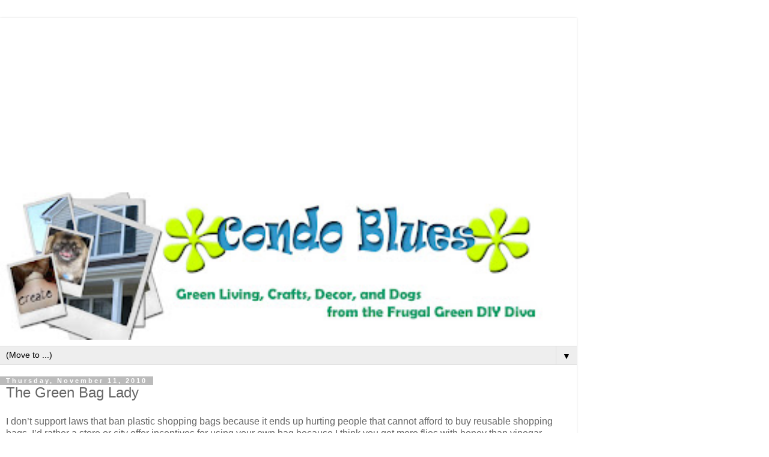

--- FILE ---
content_type: text/html; charset=UTF-8
request_url: https://www.condoblues.com/2010/11/green-bag-lady.html?m=1
body_size: 14129
content:
<!DOCTYPE html>
<html class='v2' dir='ltr' lang='en'>
<head>
<link href='https://www.blogger.com/static/v1/widgets/3772415480-widget_css_mobile_2_bundle.css' rel='stylesheet' type='text/css'/>
<meta content='width=device-width,initial-scale=1.0,minimum-scale=1.0,maximum-scale=1.0' name='viewport'/>
<meta content='text/html; charset=UTF-8' http-equiv='Content-Type'/>
<meta content='blogger' name='generator'/>
<link href='https://www.condoblues.com/favicon.ico' rel='icon' type='image/x-icon'/>
<link href='https://www.condoblues.com/2010/11/green-bag-lady.html' rel='canonical'/>
<link rel="alternate" type="application/atom+xml" title="Condo Blues - Atom" href="https://www.condoblues.com/feeds/posts/default" />
<link rel="alternate" type="application/rss+xml" title="Condo Blues - RSS" href="https://www.condoblues.com/feeds/posts/default?alt=rss" />
<link rel="service.post" type="application/atom+xml" title="Condo Blues - Atom" href="https://www.blogger.com/feeds/4703131581001078256/posts/default" />

<!--Can't find substitution for tag [blog.ieCssRetrofitLinks]-->
<link href='https://blogger.googleusercontent.com/img/b/R29vZ2xl/AVvXsEj8tav66N1QhPIV9d0YHbyEczA9YBc7RUWS7AQeQ-B9lPyyPtZe1xVHWy0wgwnTou3OuBGaSHks5WN-zpiY2D9Uf0XHAZG028W7wrUTcozI3l-jcFxm3TZ6WX3D3xIDNItYSFtgdT5YxTRm/s320/greeenbagladybag11170.jpg' rel='image_src'/>
<meta content='https://www.condoblues.com/2010/11/green-bag-lady.html' property='og:url'/>
<meta content='The Green Bag Lady' property='og:title'/>
<meta content='A blog about DIY green living crafts and dogs How to tutorials on home improvement decor and money saving tips' property='og:description'/>
<meta content='https://blogger.googleusercontent.com/img/b/R29vZ2xl/AVvXsEj8tav66N1QhPIV9d0YHbyEczA9YBc7RUWS7AQeQ-B9lPyyPtZe1xVHWy0wgwnTou3OuBGaSHks5WN-zpiY2D9Uf0XHAZG028W7wrUTcozI3l-jcFxm3TZ6WX3D3xIDNItYSFtgdT5YxTRm/w1200-h630-p-k-no-nu/greeenbagladybag11170.jpg' property='og:image'/>
<title>Condo Blues: The Green Bag Lady</title>
<style id='page-skin-1' type='text/css'><!--
/*
-----------------------------------------------
Blogger Template Style
Name:     Simple
Designer: Blogger
URL:      www.blogger.com
----------------------------------------------- */
/* Content
----------------------------------------------- */
body {
font: normal normal 12px 'Trebuchet MS', Trebuchet, Verdana, sans-serif;
color: #666666;
background: #ffffff none repeat scroll top left;
padding: 0 0 0 0;
}
html body .region-inner {
min-width: 0;
max-width: 100%;
width: auto;
}
h2 {
font-size: 22px;
}
a:link {
text-decoration:none;
color: #2288bb;
}
a:visited {
text-decoration:none;
color: #888888;
}
a:hover {
text-decoration:underline;
color: #33aaff;
}
.body-fauxcolumn-outer .fauxcolumn-inner {
background: transparent none repeat scroll top left;
_background-image: none;
}
.body-fauxcolumn-outer .cap-top {
position: absolute;
z-index: 1;
height: 400px;
width: 100%;
}
.body-fauxcolumn-outer .cap-top .cap-left {
width: 100%;
background: transparent none repeat-x scroll top left;
_background-image: none;
}
.content-outer {
-moz-box-shadow: 0 0 0 rgba(0, 0, 0, .15);
-webkit-box-shadow: 0 0 0 rgba(0, 0, 0, .15);
-goog-ms-box-shadow: 0 0 0 #333333;
box-shadow: 0 0 0 rgba(0, 0, 0, .15);
margin-bottom: 1px;
}
.content-inner {
padding: 10px 40px;
}
.content-inner {
background-color: #ffffff;
}
/* Header
----------------------------------------------- */
.header-outer {
background: transparent none repeat-x scroll 0 -400px;
_background-image: none;
}
.Header h1 {
font: normal normal 40px 'Trebuchet MS',Trebuchet,Verdana,sans-serif;
color: #000000;
text-shadow: 0 0 0 rgba(0, 0, 0, .2);
}
.Header h1 a {
color: #000000;
}
.Header .description {
font-size: 18px;
color: #000000;
}
.header-inner .Header .titlewrapper {
padding: 22px 0;
}
.header-inner .Header .descriptionwrapper {
padding: 0 0;
}
/* Tabs
----------------------------------------------- */
.tabs-inner .section:first-child {
border-top: 0 solid #dddddd;
}
.tabs-inner .section:first-child ul {
margin-top: -1px;
border-top: 1px solid #dddddd;
border-left: 1px solid #dddddd;
border-right: 1px solid #dddddd;
}
.tabs-inner .widget ul {
background: transparent none repeat-x scroll 0 -800px;
_background-image: none;
border-bottom: 1px solid #dddddd;
margin-top: 0;
margin-left: -30px;
margin-right: -30px;
}
.tabs-inner .widget li a {
display: inline-block;
padding: .6em 1em;
font: normal normal 12px 'Trebuchet MS', Trebuchet, Verdana, sans-serif;
color: #000000;
border-left: 1px solid #ffffff;
border-right: 1px solid #dddddd;
}
.tabs-inner .widget li:first-child a {
border-left: none;
}
.tabs-inner .widget li.selected a, .tabs-inner .widget li a:hover {
color: #000000;
background-color: #eeeeee;
text-decoration: none;
}
/* Columns
----------------------------------------------- */
.main-outer {
border-top: 0 solid #dddddd;
}
.fauxcolumn-left-outer .fauxcolumn-inner {
border-right: 1px solid #dddddd;
}
.fauxcolumn-right-outer .fauxcolumn-inner {
border-left: 1px solid #dddddd;
}
/* Headings
----------------------------------------------- */
div.widget > h2,
div.widget h2.title {
margin: 0 0 1em 0;
font: normal bold 11px 'Trebuchet MS',Trebuchet,Verdana,sans-serif;
color: #000000;
}
/* Widgets
----------------------------------------------- */
.widget .zippy {
color: #999999;
text-shadow: 2px 2px 1px rgba(0, 0, 0, .1);
}
.widget .popular-posts ul {
list-style: none;
}
/* Posts
----------------------------------------------- */
h2.date-header {
font: normal bold 11px Arial, Tahoma, Helvetica, FreeSans, sans-serif;
}
.date-header span {
background-color: #bbbbbb;
color: #ffffff;
padding: 0.4em;
letter-spacing: 3px;
margin: inherit;
}
.main-inner {
padding-top: 35px;
padding-bottom: 65px;
}
.main-inner .column-center-inner {
padding: 0 0;
}
.main-inner .column-center-inner .section {
margin: 0 1em;
}
.post {
margin: 0 0 45px 0;
}
h3.post-title, .comments h4 {
font: normal normal 22px 'Trebuchet MS',Trebuchet,Verdana,sans-serif;
margin: .75em 0 0;
}
.post-body {
font-size: 110%;
line-height: 1.4;
position: relative;
}
.post-body img, .post-body .tr-caption-container, .Profile img, .Image img,
.BlogList .item-thumbnail img {
padding: 2px;
background: #ffffff;
border: 1px solid #eeeeee;
-moz-box-shadow: 1px 1px 5px rgba(0, 0, 0, .1);
-webkit-box-shadow: 1px 1px 5px rgba(0, 0, 0, .1);
box-shadow: 1px 1px 5px rgba(0, 0, 0, .1);
}
.post-body img, .post-body .tr-caption-container {
padding: 5px;
}
.post-body .tr-caption-container {
color: #666666;
}
.post-body .tr-caption-container img {
padding: 0;
background: transparent;
border: none;
-moz-box-shadow: 0 0 0 rgba(0, 0, 0, .1);
-webkit-box-shadow: 0 0 0 rgba(0, 0, 0, .1);
box-shadow: 0 0 0 rgba(0, 0, 0, .1);
}
.post-header {
margin: 0 0 1.5em;
line-height: 1.6;
font-size: 90%;
}
.post-footer {
margin: 20px -2px 0;
padding: 5px 10px;
color: #666666;
background-color: #eeeeee;
border-bottom: 1px solid #eeeeee;
line-height: 1.6;
font-size: 90%;
}
#comments .comment-author {
padding-top: 1.5em;
border-top: 1px solid #dddddd;
background-position: 0 1.5em;
}
#comments .comment-author:first-child {
padding-top: 0;
border-top: none;
}
.avatar-image-container {
margin: .2em 0 0;
}
#comments .avatar-image-container img {
border: 1px solid #eeeeee;
}
/* Comments
----------------------------------------------- */
.comments .comments-content .icon.blog-author {
background-repeat: no-repeat;
background-image: url([data-uri]);
}
.comments .comments-content .loadmore a {
border-top: 1px solid #999999;
border-bottom: 1px solid #999999;
}
.comments .comment-thread.inline-thread {
background-color: #eeeeee;
}
.comments .continue {
border-top: 2px solid #999999;
}
/* Accents
---------------------------------------------- */
.section-columns td.columns-cell {
border-left: 1px solid #dddddd;
}
.blog-pager {
background: transparent url(https://resources.blogblog.com/blogblog/data/1kt/simple/paging_dot.png) repeat-x scroll top center;
}
.blog-pager-older-link, .home-link,
.blog-pager-newer-link {
background-color: #ffffff;
padding: 5px;
}
.footer-outer {
border-top: 1px dashed #bbbbbb;
}
/* Mobile
----------------------------------------------- */
body.mobile  {
background-size: auto;
}
.mobile .body-fauxcolumn-outer {
background: transparent none repeat scroll top left;
}
.mobile .body-fauxcolumn-outer .cap-top {
background-size: 100% auto;
}
.mobile .content-outer {
-webkit-box-shadow: 0 0 3px rgba(0, 0, 0, .15);
box-shadow: 0 0 3px rgba(0, 0, 0, .15);
}
.mobile .tabs-inner .widget ul {
margin-left: 0;
margin-right: 0;
}
.mobile .post {
margin: 0;
}
.mobile .main-inner .column-center-inner .section {
margin: 0;
}
.mobile .date-header span {
padding: 0.1em 10px;
margin: 0 -10px;
}
.mobile h3.post-title {
margin: 0;
}
.mobile .blog-pager {
background: transparent none no-repeat scroll top center;
}
.mobile .footer-outer {
border-top: none;
}
.mobile .main-inner, .mobile .footer-inner {
background-color: #ffffff;
}
.mobile-index-contents {
color: #666666;
}
.mobile-link-button {
background-color: #2288bb;
}
.mobile-link-button a:link, .mobile-link-button a:visited {
color: #ffffff;
}
.mobile .tabs-inner .section:first-child {
border-top: none;
}
.mobile .tabs-inner .PageList .widget-content {
background-color: #eeeeee;
color: #000000;
border-top: 1px solid #dddddd;
border-bottom: 1px solid #dddddd;
}
.mobile .tabs-inner .PageList .widget-content .pagelist-arrow {
border-left: 1px solid #dddddd;
}

--></style>
<style id='template-skin-1' type='text/css'><!--
body {
min-width: 960px;
}
.content-outer, .content-fauxcolumn-outer, .region-inner {
min-width: 960px;
max-width: 960px;
_width: 960px;
}
.main-inner .columns {
padding-left: 0;
padding-right: 0;
}
.main-inner .fauxcolumn-center-outer {
left: 0;
right: 0;
/* IE6 does not respect left and right together */
_width: expression(this.parentNode.offsetWidth -
parseInt("0") -
parseInt("0") + 'px');
}
.main-inner .fauxcolumn-left-outer {
width: 0;
}
.main-inner .fauxcolumn-right-outer {
width: 0;
}
.main-inner .column-left-outer {
width: 0;
right: 100%;
margin-left: -0;
}
.main-inner .column-right-outer {
width: 0;
margin-right: -0;
}
#layout {
min-width: 0;
}
#layout .content-outer {
min-width: 0;
width: 800px;
}
#layout .region-inner {
min-width: 0;
width: auto;
}
body#layout div.add_widget {
padding: 8px;
}
body#layout div.add_widget a {
margin-left: 32px;
}
--></style>
<script type='text/javascript'>
        (function(i,s,o,g,r,a,m){i['GoogleAnalyticsObject']=r;i[r]=i[r]||function(){
        (i[r].q=i[r].q||[]).push(arguments)},i[r].l=1*new Date();a=s.createElement(o),
        m=s.getElementsByTagName(o)[0];a.async=1;a.src=g;m.parentNode.insertBefore(a,m)
        })(window,document,'script','https://www.google-analytics.com/analytics.js','ga');
        ga('create', 'UA-7019290-1', 'auto', 'blogger');
        ga('blogger.send', 'pageview');
      </script>
<link href='https://www.blogger.com/dyn-css/authorization.css?targetBlogID=4703131581001078256&amp;zx=ab3bc838-a7aa-4247-8e28-fdafd140c621' media='none' onload='if(media!=&#39;all&#39;)media=&#39;all&#39;' rel='stylesheet'/><noscript><link href='https://www.blogger.com/dyn-css/authorization.css?targetBlogID=4703131581001078256&amp;zx=ab3bc838-a7aa-4247-8e28-fdafd140c621' rel='stylesheet'/></noscript>
<meta name='google-adsense-platform-account' content='ca-host-pub-1556223355139109'/>
<meta name='google-adsense-platform-domain' content='blogspot.com'/>

<!-- data-ad-client=ca-pub-1045122718438503 -->

</head>
<body class='loading mobile variant-simplysimple'>
<div class='navbar section' id='navbar' name='Navbar'><div class='widget Navbar' data-version='1' id='Navbar1'><script type="text/javascript">
    function setAttributeOnload(object, attribute, val) {
      if(window.addEventListener) {
        window.addEventListener('load',
          function(){ object[attribute] = val; }, false);
      } else {
        window.attachEvent('onload', function(){ object[attribute] = val; });
      }
    }
  </script>
<script type="text/javascript">
(function() {
var script = document.createElement('script');
script.type = 'text/javascript';
script.src = '//pagead2.googlesyndication.com/pagead/js/google_top_exp.js';
var head = document.getElementsByTagName('head')[0];
if (head) {
head.appendChild(script);
}})();
</script>
</div></div>
<div class='body-fauxcolumns'>
<div class='fauxcolumn-outer body-fauxcolumn-outer'>
<div class='cap-top'>
<div class='cap-left'></div>
<div class='cap-right'></div>
</div>
<div class='fauxborder-left'>
<div class='fauxborder-right'></div>
<div class='fauxcolumn-inner'>
</div>
</div>
<div class='cap-bottom'>
<div class='cap-left'></div>
<div class='cap-right'></div>
</div>
</div>
</div>
<div class='content'>
<div class='content-fauxcolumns'>
<div class='fauxcolumn-outer content-fauxcolumn-outer'>
<div class='cap-top'>
<div class='cap-left'></div>
<div class='cap-right'></div>
</div>
<div class='fauxborder-left'>
<div class='fauxborder-right'></div>
<div class='fauxcolumn-inner'>
</div>
</div>
<div class='cap-bottom'>
<div class='cap-left'></div>
<div class='cap-right'></div>
</div>
</div>
</div>
<div class='content-outer'>
<div class='content-cap-top cap-top'>
<div class='cap-left'></div>
<div class='cap-right'></div>
</div>
<div class='fauxborder-left content-fauxborder-left'>
<div class='fauxborder-right content-fauxborder-right'></div>
<div class='content-inner'>
<header>
<div class='header-outer'>
<div class='header-cap-top cap-top'>
<div class='cap-left'></div>
<div class='cap-right'></div>
</div>
<div class='fauxborder-left header-fauxborder-left'>
<div class='fauxborder-right header-fauxborder-right'></div>
<div class='region-inner header-inner'>
<div class='header section' id='header' name='Header'><div class='widget AdSense' data-version='1' id='AdSenseMobileHEADER'>
<div class='widget-content'>
<script async src="https://pagead2.googlesyndication.com/pagead/js/adsbygoogle.js?client=ca-pub-1045122718438503&host=ca-host-pub-1556223355139109" crossorigin="anonymous"></script>
<!-- condo-blues_sidebar-right-1_AdSense1_1x1_as -->
<ins class="adsbygoogle"
     style="display:block"
     data-ad-client="ca-pub-1045122718438503"
     data-ad-host="ca-host-pub-1556223355139109"
     data-ad-slot="7909992304"
     data-ad-format="auto"
     data-full-width-responsive="true"></ins>
<script>
(adsbygoogle = window.adsbygoogle || []).push({});
</script>
<div class='clear'></div>
</div>
</div><div class='widget Header' data-version='1' id='Header1'>
<div id='header-inner'>
<a href='https://www.condoblues.com/?m=1' style='display: block'>
<img alt='Condo Blues' height='auto; ' id='Header1_headerimg' src='https://blogger.googleusercontent.com/img/b/R29vZ2xl/AVvXsEgzQFguP2Uu-0LIAPfE9DP2CqaaeZSCDzjh69waFXdrVfJ7pWcM98qkoUnJSdrVvqgnl0UgjmIFQ6gWlWZWqcEJPyv-ax_wCZXKrMDb9fHGDpv9EpvMMqsu4u4RyHDuucVfKJP2MnF3cgY_/s400/condobluesheader2011_GrDIYD.jpg' style='display: block' width='100%; '/>
</a>
</div>
</div></div>
</div>
</div>
<div class='header-cap-bottom cap-bottom'>
<div class='cap-left'></div>
<div class='cap-right'></div>
</div>
</div>
</header>
<div class='tabs-outer'>
<div class='tabs-cap-top cap-top'>
<div class='cap-left'></div>
<div class='cap-right'></div>
</div>
<div class='fauxborder-left tabs-fauxborder-left'>
<div class='fauxborder-right tabs-fauxborder-right'></div>
<div class='region-inner tabs-inner'>
<div class='tabs section' id='crosscol' name='Cross-Column'><div class='widget PageList' data-version='1' id='PageList1'>
<div class='widget-content'>
<select id='PageList1_select'>
<option disabled='disabled' hidden='hidden' selected='selected' value=''>
(Move to ...)
</option>
<option value='https://www.condoblues.com/?m=1'>Home</option>
<option value='https://www.condoblues.com/p/about-me.html?m=1'>About Me</option>
<option value='http://www.lazybudgetchef.com'>Lazy Budget Chef</option>
<option value='https://www.condoblues.com/p/public-speaking-and-press.html?m=1'>Public Speaking and Press</option>
<option value='https://www.condoblues.com/p/product-reviews-welcome-and-disclosure.html?m=1'>PR and Disclosure</option>
<option value='http://eepurl.com/Ke1-9'>Newsletter Sign Up</option>
<option value='https://www.zazzle.com/mbr/238901803670950890'>Shop My Store LNW Creative Gifts!</option>
<option value='https://www.condoblues.com/p/link-parties.html?m=1'>Link Parties</option>
</select>
<span class='pagelist-arrow'>&#9660;</span>
<div class='clear'></div>
</div>
</div></div>
<div class='tabs no-items section' id='crosscol-overflow' name='Cross-Column 2'></div>
</div>
</div>
<div class='tabs-cap-bottom cap-bottom'>
<div class='cap-left'></div>
<div class='cap-right'></div>
</div>
</div>
<div class='main-outer'>
<div class='main-cap-top cap-top'>
<div class='cap-left'></div>
<div class='cap-right'></div>
</div>
<div class='fauxborder-left main-fauxborder-left'>
<div class='fauxborder-right main-fauxborder-right'></div>
<div class='region-inner main-inner'>
<div class='columns fauxcolumns'>
<div class='fauxcolumn-outer fauxcolumn-center-outer'>
<div class='cap-top'>
<div class='cap-left'></div>
<div class='cap-right'></div>
</div>
<div class='fauxborder-left'>
<div class='fauxborder-right'></div>
<div class='fauxcolumn-inner'>
</div>
</div>
<div class='cap-bottom'>
<div class='cap-left'></div>
<div class='cap-right'></div>
</div>
</div>
<div class='fauxcolumn-outer fauxcolumn-left-outer'>
<div class='cap-top'>
<div class='cap-left'></div>
<div class='cap-right'></div>
</div>
<div class='fauxborder-left'>
<div class='fauxborder-right'></div>
<div class='fauxcolumn-inner'>
</div>
</div>
<div class='cap-bottom'>
<div class='cap-left'></div>
<div class='cap-right'></div>
</div>
</div>
<div class='fauxcolumn-outer fauxcolumn-right-outer'>
<div class='cap-top'>
<div class='cap-left'></div>
<div class='cap-right'></div>
</div>
<div class='fauxborder-left'>
<div class='fauxborder-right'></div>
<div class='fauxcolumn-inner'>
</div>
</div>
<div class='cap-bottom'>
<div class='cap-left'></div>
<div class='cap-right'></div>
</div>
</div>
<!-- corrects IE6 width calculation -->
<div class='columns-inner'>
<div class='column-center-outer'>
<div class='column-center-inner'>
<div class='main section' id='main' name='Main'><div class='widget Blog' data-version='1' id='Blog1'>
<div class='blog-posts hfeed'>
<div class='date-outer'>
<h2 class='date-header'><span>Thursday, November 11, 2010</span></h2>
<div class='date-posts'>
<div class='post-outer'>
<div class='post hentry uncustomized-post-template' itemscope='itemscope' itemtype='http://schema.org/BlogPosting'>
<meta content='https://blogger.googleusercontent.com/img/b/R29vZ2xl/AVvXsEj8tav66N1QhPIV9d0YHbyEczA9YBc7RUWS7AQeQ-B9lPyyPtZe1xVHWy0wgwnTou3OuBGaSHks5WN-zpiY2D9Uf0XHAZG028W7wrUTcozI3l-jcFxm3TZ6WX3D3xIDNItYSFtgdT5YxTRm/s72-c/greeenbagladybag11170.jpg' itemprop='image_url'/>
<meta content='4703131581001078256' itemprop='blogId'/>
<meta content='6600470275165767483' itemprop='postId'/>
<a name='6600470275165767483'></a>
<h3 class='post-title entry-title' itemprop='name'>
The Green Bag Lady
</h3>
<div class='post-header'>
<div class='post-header-line-1'></div>
</div>
<div class='post-body entry-content' id='post-body-6600470275165767483' itemprop='articleBody'>
<div class="MsoNormal">
I don&#8217;t support laws that ban plastic shopping bags because it ends up hurting people that cannot afford to buy reusable shopping bags. I&#8217;d rather a store or city offer incentives for using your own bag because I think you get more flies with honey than vinegar. That&#8217;s why I had to interview Teresa VanHatten-Granath when I heard about her <a href="http://greenbaglady.blogspot.com/" target="_blank">Green Bag Lady Project</a>. </div>
<br />
<div class="MsoNormal">
<br />
In an attempt to make her corner of the world greener, Teresa makes and gives away free cloth shopping bags! The project started in her own college classroom. She now has people using her free cloth shopping bags around the world! </div>
<br />
<br />
<div style="text-align: center;">
<a href="https://blogger.googleusercontent.com/img/b/R29vZ2xl/AVvXsEj8tav66N1QhPIV9d0YHbyEczA9YBc7RUWS7AQeQ-B9lPyyPtZe1xVHWy0wgwnTou3OuBGaSHks5WN-zpiY2D9Uf0XHAZG028W7wrUTcozI3l-jcFxm3TZ6WX3D3xIDNItYSFtgdT5YxTRm/s1600/greeenbagladybag11170.jpg" imageanchor="1" style=""><img border="0" height="320" src="https://blogger.googleusercontent.com/img/b/R29vZ2xl/AVvXsEj8tav66N1QhPIV9d0YHbyEczA9YBc7RUWS7AQeQ-B9lPyyPtZe1xVHWy0wgwnTou3OuBGaSHks5WN-zpiY2D9Uf0XHAZG028W7wrUTcozI3l-jcFxm3TZ6WX3D3xIDNItYSFtgdT5YxTRm/s320/greeenbagladybag11170.jpg" width="182" /></a></div>
<div style="text-align: center;">
</div>
<div style="text-align: center;">
</div>
<div style="text-align: center;">
<i>Green Bag Lady Bag Number 111170.</i></div>
<br />
<div class="MsoNormal" style="margin-bottom: 12pt;">
<br />
<b>How long have you sewn? How did you get started making shopping tote bags?</b><br />
<a name="more"></a></div>
<div class="MsoNormal" style="margin-bottom: 12pt;">
I started this art project in Jan/Feb of 2008. I am an artist/college professor but I mainly do photography and digital imaging (which is what I teach). This project could be classified as more of a "performance art piece." I do events where I go into public spaces, set up my sewing machine and give out bags as well as give them out on a daily basis. With Green Bag Lady, I would like more artists to think about the ecological impact of their art as well as producing work that has a direct, positive impact on the environment. I love that the audience is directly involved in this project.<br />
<br />
The project started one day when I was scolding my husband for getting plastic bags at the grocery and he said he had to because there were no fabric bags in the other car (we normally only use one car) so I decided to go through my fabric bins (many of them!) and dig out fabric that had no other use. I ended up with quite a pile and I just started making bags. They were not very uniform in size when I started, but eventually I figured out what size worked best and that is the size of the pattern I now give out as a pdf. I started by bringing the bags to the college kids in my classes and then my friends. It has just grown from there. It has now taken on a life of its own!<br />
<br />
<b>Why did you start giving the bags out for free?</b></div>
<div class="MsoNormal">
<br />
I am adamant that I am NOT selling the bags or getting any compensation for them. They are a gift. I want the receiver to feel obligated to use them, that is why I require the promise to use them instead of paper or plastic. If one were to buy them from me, they become a commodity and there is no obligation any longer because the person owns the bag. A gift is owned by both people. I know that usually one bag is not enough but if I GIVE you one, you might start thinking about your usage and buy other bags to supplement your collection (and maybe even start thinking about recycling, composting, consumption and consumerism). <br />
<br />
My favorite comments are from people who say things like, "this is the push I need to go more green" or "I have been thinking about switching to fabric and this will help me do that!" or "I am going to start making them and give them to everyone I know" or "I am going to have my Girl Scout Troop make them."</div>
<br />
<div class="MsoNormal" style="margin-bottom: 12pt;">
<br />
<b>How does it work?</b></div>
<div class="MsoNormal">
<br />
My team of about 12 sewers (aka "Bagettes") make between 100-200 bags per week. We meet nearly every Sunday afternoon to cut out, iron and label bags. The bags are then sent home with people to sew. Then we do events and give out the bags, explain the project and encourage people to stop using paper and plastic. We also do freebies on the website where anyone in the world can leave a comment for a free bag. Check back often to enter a freebie, we try to make sure everyone gets a bag if we have that many on hand.</div>
<br />
<div class="MsoNormal" style="margin-bottom: 12pt;">
<br />
<b>How do you know the people you give the bags to actually use them?</b></div>
<div class="MsoNormal">
<br />
Here is where we have to have faith in humanity. We do get photos of people using the bags and we post those on the site. I have also run into people using them. That is fun!</div>
<br />
<div class="separator" style="clear: both; text-align: center;">
<br /></div>
<div style="text-align: center;">
<div style="text-align: left;">
<b>How did you get started sending bags around the world?</b></div>
</div>
<div class="MsoNormal">
<br />
Honestly, I had no intention of mailing them anywhere. I thought I would just make them and give them to my friends and family. Then the story was on the news here in Nashville in the summer of 2008 as well as nationwide and in Canada. So, we started mailing them! My father, David VanHatten (aka "Bagette Dad") does almost all of the shipping now. He also funds the postage, what a GREAT dad!</div>
<br />
<div class="MsoNormal" style="margin-bottom: 12pt;">
<br />
<b>How do people send fabric donations to you? How much fabric is a good sized donation? What is the least amount of fabric you will accept?</b></div>
<div class="MsoNormal">
<br />
If people are interested in donating fabric, they can email my father, bagettedad(at)gmail(dot)com and we would be thrilled to have it. However, we would love it even more if people started making the bags and giving them out in their own communities. The pattern and how to video are on the website and they are both free; <a href="http://www.greenbaglady.org/" target="_blank">www.greenbaglady.org</a></div>
<br />
<div class="MsoNormal">
<br />
<b>Do you accept thread or donations other than fabric?</b></div>
<br />
<div class="MsoNormal">
<br />
We would love to have thread donated. We also accept gift cards to places like Joann Fabric so we can buy serger thread (we go through a lot), machine oil, needles, etc. We have also had people send us postage stamps or a few dollars to offset the cost of shipping. We also love getting thank you cards and photos from people after they get their bag.</div>
<div class="MsoNormal" style="margin-bottom: 12pt;">
<br />
<br />
<b>Do you have any funny stories or comments about anything that's happened to you or your bag recipients since you've started this project?</b></div>
<div class="MsoNormal">
<br />
One thing that is funny is that people always ask how much the bags cost, even after we tell them they are free. We were at an event early on in the project and one woman insisted on knowing how much they cost. She kept asking, and then asked, "Well, if you DID sell them, how much would you charge?" We just kept saying they were free of charge and weren't for sale. I think sometimes people like to know the monetary value of something they get for free. Honestly though, they are priceless to us if it gets a person to start refusing paper and plastic when they go shopping. There is no monetary value on changing the way people think.</div>
<br />
<div class="MsoNormal" style="margin-bottom: 12pt;">
<br />
<b>Is there anything else you'd like to add?</b></div>
<div class="MsoNormal">
<br />
Yes, I do sleep. People always ask me that. I sleep well. :)</div>
<br />
<div class="MsoNormal">
<br />
<h3>
<b><span style="font-size: large;">One Small Green Change: Use Cloth Shopping Bags for Christmas Shopping</span></b></h3>
</div>
This interview coincides with my <b>November One Small Green Change.</b> I&#8217;m very good about using my reusable shopping bags for groceries. When I shop at Aldi, I have to pay for their plastic shopping bags or bring my own. Being too cheap to buy a plastic bag encourages me to be green :)<br />
<div class="MsoNormal">
<br />
<div class="separator" style="clear: both; text-align: center;">
<a href="https://blogger.googleusercontent.com/img/b/R29vZ2xl/AVvXsEhE89wiIDUAGwJyD3OdxNZScOjAhWDOcQLrs9JBIxapPPE2DEJK8clEm6bZ18_eimx2R3rJkh2yUn816votythqu16sSS1VSLBGoPwg4Ra70vOtfya4ijM4b-z-D4PJFoBBraL47ztWiS-s/s1600/onesmallgreenchangecondoblues.gif" imageanchor="1" style=""><img border="0" height="320" src="https://blogger.googleusercontent.com/img/b/R29vZ2xl/AVvXsEhE89wiIDUAGwJyD3OdxNZScOjAhWDOcQLrs9JBIxapPPE2DEJK8clEm6bZ18_eimx2R3rJkh2yUn816votythqu16sSS1VSLBGoPwg4Ra70vOtfya4ijM4b-z-D4PJFoBBraL47ztWiS-s/s320/onesmallgreenchangecondoblues.gif" width="280" /></a></div>
When I shop at Trader Joe&#8217;s they put my name in for a drawing for free groceries if I bring my own bag. I never win the drawing but it's an incentive to grab a shopping bag from the trunk of my car before I run into the store.</div>
<br />
Target also gives you a few cents credit (I can't remember how much) if you use a reusable shopping bag. I put my bags on the belt ahead of the items I want to buy so they'll have the bag to put my items in. Sometimes this works well. Other times they try to ring up my own bag - oops!<br />
<div class="MsoNormal">
<br />
The mall? Not so much. I forget. This Christmas shopping season, I&#8217;m going to make a serious effort to use my reusable shopping bags for more than just grocery shopping. </div>
<br />
<div class="MsoNormal">
</div>
<div class="MsoNormal">
<br />
It&#8217;s also easier to smuggle Christmas gifts into the house in an unmarked bag.</div>
<div class="MsoNormal">
<br />
How do you remember to bring your reusable shopping bag with you?</div>
<br />
<div class="MsoNormal">
<br />
Did you enjoy this post? Get more like it by <a href="http://feeds.feedburner.com/CondoBlues">subscribing to the Condo Blues RSS Feed</a>&nbsp; or to <a href="http://feedburner.google.com/fb/a/mailverify?uri=CondoBlues&amp;loc=en_US">Condo Blues by Email</a>.<br />
<br />
<div style="text-align: center;">
<iframe bordercolor="#000000" frameborder="0" height="150" hspace="0" marginheight="0" marginwidth="0" scrolling="no" src="http://ad.doubleclick.net/adi/N7433.148119.BLOGGEREN/B6696094.427;sz=180x150;ord=[timestamp]?;lid=41000613802463717;pid=68115;usg=AFHzDLuaRmM6WFJhbYRq0wXu2gAdbLmMVQ;adurl=http%253A%252F%252Fwww.campmor.com%252Fchicobag-sling-messenger-bag.shtml;pubid=575098;price=%2412.98;title=ChicoBag+Sling+Messeng...;merc=Campmor;imgsrc=http%3A%2F%2Fwww.campmor.com%2Fwcsstore%2FCampmor%2Fstatic%2Fimages%2Fpacks%2F68115.jpg;width=78;height=85" vspace="0" width="180"></iframe><iframe bordercolor="#000000" frameborder="0" height="150" hspace="0" marginheight="0" marginwidth="0" scrolling="no" src="http://ad.doubleclick.net/adi/N7433.148119.BLOGGEREN/B6696094.430;sz=180x150;ord=[timestamp]?;lid=41000613802463717;pid=68119SKD;usg=AFHzDLvu_PeCa9b3ZVyhn_LeXaY7DqwwLQ;adurl=http%253A%252F%252Fwww.campmor.com%252Fchicobag-micro-tote-bag.shtml;pubid=575098;price=%2416.98;title=ChicoBag+Micro+Tote+Ba...;merc=Campmor;imgsrc=http%3A%2F%2Fwww.campmor.com%2Fwcsstore%2FCampmor%2Fstatic%2Fimages%2Fpacks%2F68119%2F68119_skd.jpg;width=78;height=85" vspace="0" width="180"></iframe><br /></div>
</div>
<div style='clear: both;'></div>
</div>
<div class='post-footer'>
<div class='post-footer-line post-footer-line-1'>
<span class='post-author vcard'>
<span class='fn' itemprop='author' itemscope='itemscope' itemtype='http://schema.org/Person'>
<meta content='https://www.blogger.com/profile/13731962631056727458' itemprop='url'/>
<a href='https://www.blogger.com/profile/13731962631056727458' rel='author' title='author profile'>
<span itemprop='name'>Lisa Nelsen-Woods</span>
</a>
</span>
</span>
<span class='post-timestamp'>
at
<meta content='https://www.condoblues.com/2010/11/green-bag-lady.html' itemprop='url'/>
<a class='timestamp-link' href='https://www.condoblues.com/2010/11/green-bag-lady.html?m=1' rel='bookmark' title='permanent link'><abbr class='published' itemprop='datePublished' title='2010-11-11T08:39:00-05:00'>11/11/2010 08:39:00 AM</abbr></a>
</span>
<span class='post-comment-link'>
</span>
</div>
<div class='post-footer-line post-footer-line-2'>
<div class='mobile-link-button goog-inline-block' id='mobile-share-button'>
<a href='javascript:void(0);'>Share</a>
</div>
</div>
</div>
</div>
<div class='comments' id='comments'>
<a name='comments'></a>
<h4>3 comments:</h4>
<div id='Blog1_comments-block-wrapper'>
<dl class='avatar-comment-indent' id='comments-block'>
<dt class='comment-author ' id='c2426038412522367879'>
<a name='c2426038412522367879'></a>
<div class="avatar-image-container vcard"><span dir="ltr"><a href="https://www.blogger.com/profile/08856336718919208752" target="" rel="nofollow" onclick="" class="avatar-hovercard" id="av-2426038412522367879-08856336718919208752"><img src="https://resources.blogblog.com/img/blank.gif" width="35" height="35" class="delayLoad" style="display: none;" longdesc="//blogger.googleusercontent.com/img/b/R29vZ2xl/AVvXsEh38TzuxoqWOjRy03Pti3srGoDecAAplqkUEgZTsOQJ3_DWENzn2I4WqsoV7Jebd-ImWYEe6DXuUIl-j3P6bHuUYO8__c_NNMMGy5ZB3M4tuY7_aFIyb56l9jJ084IYo6w/s45-c/Kristin.jpg" alt="" title="Kristin - The Goat">

<noscript><img src="//blogger.googleusercontent.com/img/b/R29vZ2xl/AVvXsEh38TzuxoqWOjRy03Pti3srGoDecAAplqkUEgZTsOQJ3_DWENzn2I4WqsoV7Jebd-ImWYEe6DXuUIl-j3P6bHuUYO8__c_NNMMGy5ZB3M4tuY7_aFIyb56l9jJ084IYo6w/s45-c/Kristin.jpg" width="35" height="35" class="photo" alt=""></noscript></a></span></div>
<a href='https://www.blogger.com/profile/08856336718919208752' rel='nofollow'>Kristin - The Goat</a>
said...
</dt>
<dd class='comment-body' id='Blog1_cmt-2426038412522367879'>
<p>
What lovely interview with The Green Bag Lady.  Those folks must just be delightful!  (So how much are the bags? LOL)  <br /><br />I have my bags in the car, but when they do end up back in the house, I put them in my rolling &quot;bucket&quot; - I take my bucket everywhere so the bags are just my back up if I do too much shopping.<br /><br />Kristin - The Goat
</p>
</dd>
<dd class='comment-footer'>
<span class='comment-timestamp'>
<a href='https://www.condoblues.com/2010/11/green-bag-lady.html?showComment=1289780875960&m=1#c2426038412522367879' title='comment permalink'>
November 14, 2010 at 7:27&#8239;PM
</a>
<span class='item-control blog-admin pid-1247004860'>
<a class='comment-delete' href='https://www.blogger.com/comment/delete/4703131581001078256/2426038412522367879' title='Delete Comment'>
<img src='https://resources.blogblog.com/img/icon_delete13.gif'/>
</a>
</span>
</span>
</dd>
<dt class='comment-author ' id='c2699487761587201735'>
<a name='c2699487761587201735'></a>
<div class="avatar-image-container vcard"><span dir="ltr"><a href="https://www.blogger.com/profile/12449968557883132353" target="" rel="nofollow" onclick="" class="avatar-hovercard" id="av-2699487761587201735-12449968557883132353"><img src="https://resources.blogblog.com/img/blank.gif" width="35" height="35" class="delayLoad" style="display: none;" longdesc="//blogger.googleusercontent.com/img/b/R29vZ2xl/AVvXsEiHjE-1jvnEPii-_pKk2wHGrZA4kenf-wCF1qpvqunT5qf_pfdbjqyUf46uKXXT7D40Z4Ao8y4W5M_PWemGy9ic7hJ4oH1oE2E3tLZxO3pe99BE0bKxrX5H5VSAguAwaNI/s45-c/painted.JPG" alt="" title="Robj98168">

<noscript><img src="//blogger.googleusercontent.com/img/b/R29vZ2xl/AVvXsEiHjE-1jvnEPii-_pKk2wHGrZA4kenf-wCF1qpvqunT5qf_pfdbjqyUf46uKXXT7D40Z4Ao8y4W5M_PWemGy9ic7hJ4oH1oE2E3tLZxO3pe99BE0bKxrX5H5VSAguAwaNI/s45-c/painted.JPG" width="35" height="35" class="photo" alt=""></noscript></a></span></div>
<a href='https://www.blogger.com/profile/12449968557883132353' rel='nofollow'>Robj98168</a>
said...
</dt>
<dd class='comment-body' id='Blog1_cmt-2699487761587201735'>
<p>
I end up putting a couple of bags in each car. And on my scooter and soon on my bike. Of course the baike will have Pannier bags.
</p>
</dd>
<dd class='comment-footer'>
<span class='comment-timestamp'>
<a href='https://www.condoblues.com/2010/11/green-bag-lady.html?showComment=1289864141800&m=1#c2699487761587201735' title='comment permalink'>
November 15, 2010 at 6:35&#8239;PM
</a>
<span class='item-control blog-admin pid-241580917'>
<a class='comment-delete' href='https://www.blogger.com/comment/delete/4703131581001078256/2699487761587201735' title='Delete Comment'>
<img src='https://resources.blogblog.com/img/icon_delete13.gif'/>
</a>
</span>
</span>
</dd>
<dt class='comment-author ' id='c8609396199738811224'>
<a name='c8609396199738811224'></a>
<div class="avatar-image-container avatar-stock"><span dir="ltr"><a href="https://www.blogger.com/profile/05464967059185739727" target="" rel="nofollow" onclick="" class="avatar-hovercard" id="av-8609396199738811224-05464967059185739727"><img src="//www.blogger.com/img/blogger_logo_round_35.png" width="35" height="35" alt="" title="Amy in Tacoma">

</a></span></div>
<a href='https://www.blogger.com/profile/05464967059185739727' rel='nofollow'>Amy in Tacoma</a>
said...
</dt>
<dd class='comment-body' id='Blog1_cmt-8609396199738811224'>
<p>
Great interview!  I shared about it on my blog (toward the bottom of the post):<br /><br />http://tacomagreenmama.blogspot.com/2010/12/reusable-bags-and-barriers-to-going.html
</p>
</dd>
<dd class='comment-footer'>
<span class='comment-timestamp'>
<a href='https://www.condoblues.com/2010/11/green-bag-lady.html?showComment=1291243809279&m=1#c8609396199738811224' title='comment permalink'>
December 1, 2010 at 5:50&#8239;PM
</a>
<span class='item-control blog-admin pid-1598016014'>
<a class='comment-delete' href='https://www.blogger.com/comment/delete/4703131581001078256/8609396199738811224' title='Delete Comment'>
<img src='https://resources.blogblog.com/img/icon_delete13.gif'/>
</a>
</span>
</span>
</dd>
</dl>
</div>
<p class='comment-footer'>
<div class='comment-form'>
<a name='comment-form'></a>
<h4 id='comment-post-message'>
<a href='javascript:void(0)' id='Blog1_comment-editor-toggle-link'>Post a Comment</a></h4>
<p>I love comments and read them all! If you&#8217;re shy and don&#8217;t want your opinions made public, you can always email me at <b>condoblues</b> [at] <b>gmail</b> [dot] <b>com</b>. <br /><br /></p>
<a href='https://www.blogger.com/comment/frame/4703131581001078256?po=6600470275165767483&hl=en&saa=85391&origin=https://www.condoblues.com&m=1' id='comment-editor-src'></a>
<iframe allowtransparency='true' class='blogger-iframe-colorize blogger-comment-from-post' frameborder='0' height='410px' id='comment-editor' name='comment-editor' src='' style='display: none' width='100%'></iframe>
<script src='https://www.blogger.com/static/v1/jsbin/2841073395-comment_from_post_iframe.js' type='text/javascript'></script>
<script type='text/javascript'>
      BLOG_CMT_createIframe('https://www.blogger.com/rpc_relay.html');
    </script>
</div>
</p>
</div>
</div>
</div>
</div>
</div>
<div class='blog-pager' id='blog-pager'>
<div class='mobile-link-button' id='blog-pager-newer-link'>
<a class='blog-pager-newer-link' href='https://www.condoblues.com/2010/11/warm-winter-room-with-free-heat.html?m=1' id='Blog1_blog-pager-newer-link' title='Newer Post'>&lsaquo;</a>
</div>
<div class='mobile-link-button' id='blog-pager-older-link'>
<a class='blog-pager-older-link' href='https://www.condoblues.com/2010/11/how-low-does-your-furnace-go.html?m=1' id='Blog1_blog-pager-older-link' title='Older Post'>&rsaquo;</a>
</div>
<div class='mobile-link-button' id='blog-pager-home-link'>
<a class='home-link' href='https://www.condoblues.com/?m=1'>Home</a>
</div>
<div class='mobile-desktop-link'>
<a class='home-link' href='https://www.condoblues.com/2010/11/green-bag-lady.html?m=0'>View web version</a>
</div>
</div>
<div class='clear'></div>
</div></div>
</div>
</div>
<div class='column-left-outer'>
<div class='column-left-inner'>
<aside>
</aside>
</div>
</div>
<div class='column-right-outer'>
<div class='column-right-inner'>
<aside>
</aside>
</div>
</div>
</div>
<div style='clear: both'></div>
<!-- columns -->
</div>
<!-- main -->
</div>
</div>
<div class='main-cap-bottom cap-bottom'>
<div class='cap-left'></div>
<div class='cap-right'></div>
</div>
</div>
<footer>
<div class='footer-outer'>
<div class='footer-cap-top cap-top'>
<div class='cap-left'></div>
<div class='cap-right'></div>
</div>
<div class='fauxborder-left footer-fauxborder-left'>
<div class='fauxborder-right footer-fauxborder-right'></div>
<div class='region-inner footer-inner'>
<div class='foot no-items section' id='footer-1'></div>
<!-- outside of the include in order to lock Attribution widget -->
<div class='foot section' id='footer-3' name='Footer'><div class='widget AdSense' data-version='1' id='AdSenseMobileFOOTER'>
<div class='widget-content'>
<script async src="https://pagead2.googlesyndication.com/pagead/js/adsbygoogle.js?client=ca-pub-1045122718438503&host=ca-host-pub-1556223355139109" crossorigin="anonymous"></script>
<!-- condo-blues_sidebar-right-1_AdSense1_1x1_as -->
<ins class="adsbygoogle"
     style="display:block"
     data-ad-client="ca-pub-1045122718438503"
     data-ad-host="ca-host-pub-1556223355139109"
     data-ad-slot="7909992304"
     data-ad-format="auto"
     data-full-width-responsive="true"></ins>
<script>
(adsbygoogle = window.adsbygoogle || []).push({});
</script>
<div class='clear'></div>
</div>
</div><div class='widget Attribution' data-version='1' id='Attribution1'>
<div class='widget-content' style='text-align: center;'>
Powered by <a href='https://www.blogger.com' target='_blank'>Blogger</a>.
</div>
<div class='clear'></div>
</div></div>
</div>
</div>
<div class='footer-cap-bottom cap-bottom'>
<div class='cap-left'></div>
<div class='cap-right'></div>
</div>
</div>
</footer>
<!-- content -->
</div>
</div>
<div class='content-cap-bottom cap-bottom'>
<div class='cap-left'></div>
<div class='cap-right'></div>
</div>
</div>
</div>
<script type='text/javascript'>
    window.setTimeout(function() {
        document.body.className = document.body.className.replace('loading', '');
      }, 10);
  </script>

<script type="text/javascript" src="https://www.blogger.com/static/v1/widgets/1601900224-widgets.js"></script>
<script type='text/javascript'>
var BLOG_BASE_IMAGE_URL = 'https://resources.blogblog.com/img';var BLOG_LANG_DIR = 'ltr';window['__wavt'] = 'AOuZoY4fbEnn7Bwlq9DENZhX7fvW1NukiQ:1762447217114';_WidgetManager._Init('//www.blogger.com/rearrange?blogID\x3d4703131581001078256','//www.condoblues.com/2010/11/green-bag-lady.html?m\x3d1','4703131581001078256');
_WidgetManager._SetDataContext([{'name': 'blog', 'data': {'blogId': '4703131581001078256', 'title': 'Condo Blues', 'url': 'https://www.condoblues.com/2010/11/green-bag-lady.html?m\x3d1', 'canonicalUrl': 'https://www.condoblues.com/2010/11/green-bag-lady.html', 'homepageUrl': 'https://www.condoblues.com/?m\x3d1', 'searchUrl': 'https://www.condoblues.com/search', 'canonicalHomepageUrl': 'https://www.condoblues.com/', 'blogspotFaviconUrl': 'https://www.condoblues.com/favicon.ico', 'bloggerUrl': 'https://www.blogger.com', 'hasCustomDomain': true, 'httpsEnabled': true, 'enabledCommentProfileImages': true, 'gPlusViewType': 'FILTERED_POSTMOD', 'adultContent': false, 'analyticsAccountNumber': 'UA-7019290-1', 'encoding': 'UTF-8', 'locale': 'en', 'localeUnderscoreDelimited': 'en', 'languageDirection': 'ltr', 'isPrivate': false, 'isMobile': true, 'isMobileRequest': true, 'mobileClass': ' mobile', 'isPrivateBlog': false, 'isDynamicViewsAvailable': false, 'feedLinks': '\x3clink rel\x3d\x22alternate\x22 type\x3d\x22application/atom+xml\x22 title\x3d\x22Condo Blues - Atom\x22 href\x3d\x22https://www.condoblues.com/feeds/posts/default\x22 /\x3e\n\x3clink rel\x3d\x22alternate\x22 type\x3d\x22application/rss+xml\x22 title\x3d\x22Condo Blues - RSS\x22 href\x3d\x22https://www.condoblues.com/feeds/posts/default?alt\x3drss\x22 /\x3e\n\x3clink rel\x3d\x22service.post\x22 type\x3d\x22application/atom+xml\x22 title\x3d\x22Condo Blues - Atom\x22 href\x3d\x22https://www.blogger.com/feeds/4703131581001078256/posts/default\x22 /\x3e\n\n', 'meTag': '', 'adsenseClientId': 'ca-pub-1045122718438503', 'adsenseHostId': 'ca-host-pub-1556223355139109', 'adsenseHasAds': true, 'adsenseAutoAds': false, 'boqCommentIframeForm': true, 'loginRedirectParam': '', 'view': '', 'dynamicViewsCommentsSrc': '//www.blogblog.com/dynamicviews/4224c15c4e7c9321/js/comments.js', 'dynamicViewsScriptSrc': '//www.blogblog.com/dynamicviews/c2caaa387e6bfa36', 'plusOneApiSrc': 'https://apis.google.com/js/platform.js', 'disableGComments': true, 'interstitialAccepted': false, 'sharing': {'platforms': [{'name': 'Get link', 'key': 'link', 'shareMessage': 'Get link', 'target': ''}, {'name': 'Facebook', 'key': 'facebook', 'shareMessage': 'Share to Facebook', 'target': 'facebook'}, {'name': 'BlogThis!', 'key': 'blogThis', 'shareMessage': 'BlogThis!', 'target': 'blog'}, {'name': 'X', 'key': 'twitter', 'shareMessage': 'Share to X', 'target': 'twitter'}, {'name': 'Pinterest', 'key': 'pinterest', 'shareMessage': 'Share to Pinterest', 'target': 'pinterest'}, {'name': 'Email', 'key': 'email', 'shareMessage': 'Email', 'target': 'email'}], 'disableGooglePlus': true, 'googlePlusShareButtonWidth': 0, 'googlePlusBootstrap': '\x3cscript type\x3d\x22text/javascript\x22\x3ewindow.___gcfg \x3d {\x27lang\x27: \x27en\x27};\x3c/script\x3e'}, 'hasCustomJumpLinkMessage': false, 'jumpLinkMessage': 'Read more', 'pageType': 'item', 'postId': '6600470275165767483', 'postImageThumbnailUrl': 'https://blogger.googleusercontent.com/img/b/R29vZ2xl/AVvXsEj8tav66N1QhPIV9d0YHbyEczA9YBc7RUWS7AQeQ-B9lPyyPtZe1xVHWy0wgwnTou3OuBGaSHks5WN-zpiY2D9Uf0XHAZG028W7wrUTcozI3l-jcFxm3TZ6WX3D3xIDNItYSFtgdT5YxTRm/s72-c/greeenbagladybag11170.jpg', 'postImageUrl': 'https://blogger.googleusercontent.com/img/b/R29vZ2xl/AVvXsEj8tav66N1QhPIV9d0YHbyEczA9YBc7RUWS7AQeQ-B9lPyyPtZe1xVHWy0wgwnTou3OuBGaSHks5WN-zpiY2D9Uf0XHAZG028W7wrUTcozI3l-jcFxm3TZ6WX3D3xIDNItYSFtgdT5YxTRm/s320/greeenbagladybag11170.jpg', 'pageName': 'The Green Bag Lady', 'pageTitle': 'Condo Blues: The Green Bag Lady', 'metaDescription': ''}}, {'name': 'features', 'data': {}}, {'name': 'messages', 'data': {'edit': 'Edit', 'linkCopiedToClipboard': 'Link copied to clipboard!', 'ok': 'Ok', 'postLink': 'Post Link'}}, {'name': 'template', 'data': {'name': 'Simple', 'localizedName': 'Simple', 'isResponsive': false, 'isAlternateRendering': true, 'isCustom': false, 'variant': 'simplysimple', 'variantId': 'simplysimple'}}, {'name': 'view', 'data': {'classic': {'name': 'classic', 'url': '?view\x3dclassic'}, 'flipcard': {'name': 'flipcard', 'url': '?view\x3dflipcard'}, 'magazine': {'name': 'magazine', 'url': '?view\x3dmagazine'}, 'mosaic': {'name': 'mosaic', 'url': '?view\x3dmosaic'}, 'sidebar': {'name': 'sidebar', 'url': '?view\x3dsidebar'}, 'snapshot': {'name': 'snapshot', 'url': '?view\x3dsnapshot'}, 'timeslide': {'name': 'timeslide', 'url': '?view\x3dtimeslide'}, 'isMobile': true, 'title': 'The Green Bag Lady', 'description': 'A blog about DIY green living crafts and dogs How to tutorials on home improvement decor and money saving tips', 'featuredImage': 'https://blogger.googleusercontent.com/img/b/R29vZ2xl/AVvXsEj8tav66N1QhPIV9d0YHbyEczA9YBc7RUWS7AQeQ-B9lPyyPtZe1xVHWy0wgwnTou3OuBGaSHks5WN-zpiY2D9Uf0XHAZG028W7wrUTcozI3l-jcFxm3TZ6WX3D3xIDNItYSFtgdT5YxTRm/s320/greeenbagladybag11170.jpg', 'url': 'https://www.condoblues.com/2010/11/green-bag-lady.html?m\x3d1', 'type': 'item', 'isSingleItem': true, 'isMultipleItems': false, 'isError': false, 'isPage': false, 'isPost': true, 'isHomepage': false, 'isArchive': false, 'isLabelSearch': false, 'postId': 6600470275165767483}}]);
_WidgetManager._RegisterWidget('_AdSenseView', new _WidgetInfo('AdSenseMobileHEADER', 'header', document.getElementById('AdSenseMobileHEADER'), {}, 'displayModeFull'));
_WidgetManager._RegisterWidget('_HeaderView', new _WidgetInfo('Header1', 'header', document.getElementById('Header1'), {}, 'displayModeFull'));
_WidgetManager._RegisterWidget('_PageListView', new _WidgetInfo('PageList1', 'crosscol', document.getElementById('PageList1'), {'title': '', 'links': [{'isCurrentPage': false, 'href': 'https://www.condoblues.com/?m\x3d1', 'title': 'Home'}, {'isCurrentPage': false, 'href': 'https://www.condoblues.com/p/about-me.html?m\x3d1', 'id': '2815603621652203202', 'title': 'About Me'}, {'isCurrentPage': false, 'href': 'http://www.lazybudgetchef.com', 'title': 'Lazy Budget Chef'}, {'isCurrentPage': false, 'href': 'https://www.condoblues.com/p/public-speaking-and-press.html?m\x3d1', 'id': '8202392362782082415', 'title': 'Public Speaking and Press'}, {'isCurrentPage': false, 'href': 'https://www.condoblues.com/p/product-reviews-welcome-and-disclosure.html?m\x3d1', 'id': '8291838019542661325', 'title': 'PR and Disclosure'}, {'isCurrentPage': false, 'href': 'http://eepurl.com/Ke1-9', 'title': 'Newsletter Sign Up'}, {'isCurrentPage': false, 'href': 'https://www.zazzle.com/mbr/238901803670950890', 'title': 'Shop My Store LNW Creative Gifts!'}, {'isCurrentPage': false, 'href': 'https://www.condoblues.com/p/link-parties.html?m\x3d1', 'id': '3478966432132618867', 'title': 'Link Parties'}], 'mobile': true, 'showPlaceholder': true, 'hasCurrentPage': false}, 'displayModeFull'));
_WidgetManager._RegisterWidget('_BlogView', new _WidgetInfo('Blog1', 'main', document.getElementById('Blog1'), {'cmtInteractionsEnabled': false, 'mobile': true}, 'displayModeFull'));
_WidgetManager._RegisterWidget('_AdSenseView', new _WidgetInfo('AdSenseMobileFOOTER', 'footer-3', document.getElementById('AdSenseMobileFOOTER'), {}, 'displayModeFull'));
_WidgetManager._RegisterWidget('_AttributionView', new _WidgetInfo('Attribution1', 'footer-3', document.getElementById('Attribution1'), {}, 'displayModeFull'));
_WidgetManager._RegisterWidget('_NavbarView', new _WidgetInfo('Navbar1', 'navbar', document.getElementById('Navbar1'), {}, 'displayModeFull'));
</script>
</body>
</html>

--- FILE ---
content_type: text/html; charset=utf-8
request_url: https://www.google.com/recaptcha/api2/aframe
body_size: 267
content:
<!DOCTYPE HTML><html><head><meta http-equiv="content-type" content="text/html; charset=UTF-8"></head><body><script nonce="_JemWltjGgeUPRC9eC5f8w">/** Anti-fraud and anti-abuse applications only. See google.com/recaptcha */ try{var clients={'sodar':'https://pagead2.googlesyndication.com/pagead/sodar?'};window.addEventListener("message",function(a){try{if(a.source===window.parent){var b=JSON.parse(a.data);var c=clients[b['id']];if(c){var d=document.createElement('img');d.src=c+b['params']+'&rc='+(localStorage.getItem("rc::a")?sessionStorage.getItem("rc::b"):"");window.document.body.appendChild(d);sessionStorage.setItem("rc::e",parseInt(sessionStorage.getItem("rc::e")||0)+1);localStorage.setItem("rc::h",'1762447218871');}}}catch(b){}});window.parent.postMessage("_grecaptcha_ready", "*");}catch(b){}</script></body></html>